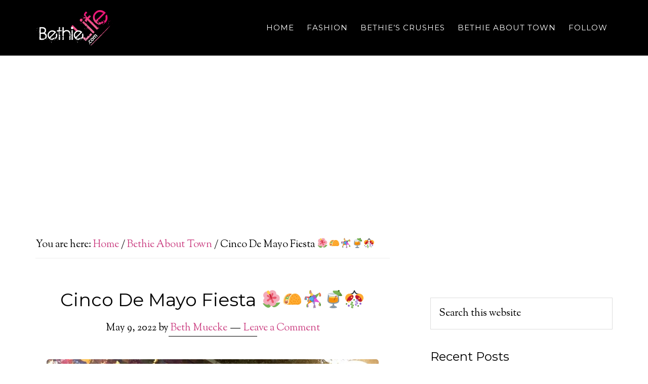

--- FILE ---
content_type: text/html; charset=UTF-8
request_url: https://www.bethielife.com/cinco-de-mayo-fiesta-%F0%9F%8C%BA%F0%9F%8C%AE%F0%9F%AA%85%F0%9F%8D%B9%F0%9F%8E%8A/
body_size: 11648
content:
<!DOCTYPE html>
<html lang="en-US">
<head >
<meta charset="UTF-8" />
<meta name="viewport" content="width=device-width, initial-scale=1" />
<title>Cinco De Mayo Fiesta 🌺🌮🪅🍹🎊</title>
<meta name='robots' content='max-image-preview:large' />
<link rel='dns-prefetch' href='//fonts.googleapis.com' />
<link rel='dns-prefetch' href='//s.w.org' />
<link rel="alternate" type="application/rss+xml" title="BethieLife &raquo; Feed" href="https://www.bethielife.com/feed/" />
<link rel="alternate" type="application/rss+xml" title="BethieLife &raquo; Comments Feed" href="https://www.bethielife.com/comments/feed/" />
<link rel="alternate" type="application/rss+xml" title="BethieLife &raquo; Cinco De Mayo Fiesta 🌺🌮🪅🍹🎊 Comments Feed" href="https://www.bethielife.com/cinco-de-mayo-fiesta-%f0%9f%8c%ba%f0%9f%8c%ae%f0%9f%aa%85%f0%9f%8d%b9%f0%9f%8e%8a/feed/" />
<link rel="canonical" href="https://www.bethielife.com/cinco-de-mayo-fiesta-%f0%9f%8c%ba%f0%9f%8c%ae%f0%9f%aa%85%f0%9f%8d%b9%f0%9f%8e%8a/" />
<script type="text/javascript">
window._wpemojiSettings = {"baseUrl":"https:\/\/s.w.org\/images\/core\/emoji\/14.0.0\/72x72\/","ext":".png","svgUrl":"https:\/\/s.w.org\/images\/core\/emoji\/14.0.0\/svg\/","svgExt":".svg","source":{"concatemoji":"\/\/www.bethielife.com\/wp-includes\/js\/wp-emoji-release.min.js"}};
/*! This file is auto-generated */
!function(e,a,t){var n,r,o,i=a.createElement("canvas"),p=i.getContext&&i.getContext("2d");function s(e,t){var a=String.fromCharCode,e=(p.clearRect(0,0,i.width,i.height),p.fillText(a.apply(this,e),0,0),i.toDataURL());return p.clearRect(0,0,i.width,i.height),p.fillText(a.apply(this,t),0,0),e===i.toDataURL()}function c(e){var t=a.createElement("script");t.src=e,t.defer=t.type="text/javascript",a.getElementsByTagName("head")[0].appendChild(t)}for(o=Array("flag","emoji"),t.supports={everything:!0,everythingExceptFlag:!0},r=0;r<o.length;r++)t.supports[o[r]]=function(e){if(!p||!p.fillText)return!1;switch(p.textBaseline="top",p.font="600 32px Arial",e){case"flag":return s([127987,65039,8205,9895,65039],[127987,65039,8203,9895,65039])?!1:!s([55356,56826,55356,56819],[55356,56826,8203,55356,56819])&&!s([55356,57332,56128,56423,56128,56418,56128,56421,56128,56430,56128,56423,56128,56447],[55356,57332,8203,56128,56423,8203,56128,56418,8203,56128,56421,8203,56128,56430,8203,56128,56423,8203,56128,56447]);case"emoji":return!s([129777,127995,8205,129778,127999],[129777,127995,8203,129778,127999])}return!1}(o[r]),t.supports.everything=t.supports.everything&&t.supports[o[r]],"flag"!==o[r]&&(t.supports.everythingExceptFlag=t.supports.everythingExceptFlag&&t.supports[o[r]]);t.supports.everythingExceptFlag=t.supports.everythingExceptFlag&&!t.supports.flag,t.DOMReady=!1,t.readyCallback=function(){t.DOMReady=!0},t.supports.everything||(n=function(){t.readyCallback()},a.addEventListener?(a.addEventListener("DOMContentLoaded",n,!1),e.addEventListener("load",n,!1)):(e.attachEvent("onload",n),a.attachEvent("onreadystatechange",function(){"complete"===a.readyState&&t.readyCallback()})),(e=t.source||{}).concatemoji?c(e.concatemoji):e.wpemoji&&e.twemoji&&(c(e.twemoji),c(e.wpemoji)))}(window,document,window._wpemojiSettings);
</script>
<style type="text/css">
img.wp-smiley,
img.emoji {
	display: inline !important;
	border: none !important;
	box-shadow: none !important;
	height: 1em !important;
	width: 1em !important;
	margin: 0 0.07em !important;
	vertical-align: -0.1em !important;
	background: none !important;
	padding: 0 !important;
}
</style>
	<link rel='stylesheet' id='mg-custom-css-css'  href='//www.bethielife.com/wp-content/plugins/media-grid/css/custom.css' type='text/css' media='all' />
<link rel='stylesheet' id='vc_extensions_admin_carouselgallery-css'  href='//www.bethielife.com/wp-content/plugins/vc-extensions-carousel/css/admin_icon.css' type='text/css' media='all' />
<link rel='stylesheet' id='parallax-pro-theme-css'  href='//www.bethielife.com/wp-content/themes/parallax-pro/style.css' type='text/css' media='all' />
<style id='parallax-pro-theme-inline-css' type='text/css'>
.home-section-1 { background-image: url(http://bethielife.com/wp-content/uploads/2014/03/homepage-banner2.jpg); }.home-section-3 { background-image: url(http://bethielife.com/wp-content/themes/parallax-pro/images/bg-3.jpg); }.home-section-5 { background-image: url(http://bethielife.com/wp-content/themes/parallax-pro/images/bg-5.jpg); }
</style>
<link rel='stylesheet' id='wp-block-library-css'  href='//www.bethielife.com/wp-includes/css/dist/block-library/style.min.css' type='text/css' media='all' />
<style id='global-styles-inline-css' type='text/css'>
body{--wp--preset--color--black: #000000;--wp--preset--color--cyan-bluish-gray: #abb8c3;--wp--preset--color--white: #ffffff;--wp--preset--color--pale-pink: #f78da7;--wp--preset--color--vivid-red: #cf2e2e;--wp--preset--color--luminous-vivid-orange: #ff6900;--wp--preset--color--luminous-vivid-amber: #fcb900;--wp--preset--color--light-green-cyan: #7bdcb5;--wp--preset--color--vivid-green-cyan: #00d084;--wp--preset--color--pale-cyan-blue: #8ed1fc;--wp--preset--color--vivid-cyan-blue: #0693e3;--wp--preset--color--vivid-purple: #9b51e0;--wp--preset--gradient--vivid-cyan-blue-to-vivid-purple: linear-gradient(135deg,rgba(6,147,227,1) 0%,rgb(155,81,224) 100%);--wp--preset--gradient--light-green-cyan-to-vivid-green-cyan: linear-gradient(135deg,rgb(122,220,180) 0%,rgb(0,208,130) 100%);--wp--preset--gradient--luminous-vivid-amber-to-luminous-vivid-orange: linear-gradient(135deg,rgba(252,185,0,1) 0%,rgba(255,105,0,1) 100%);--wp--preset--gradient--luminous-vivid-orange-to-vivid-red: linear-gradient(135deg,rgba(255,105,0,1) 0%,rgb(207,46,46) 100%);--wp--preset--gradient--very-light-gray-to-cyan-bluish-gray: linear-gradient(135deg,rgb(238,238,238) 0%,rgb(169,184,195) 100%);--wp--preset--gradient--cool-to-warm-spectrum: linear-gradient(135deg,rgb(74,234,220) 0%,rgb(151,120,209) 20%,rgb(207,42,186) 40%,rgb(238,44,130) 60%,rgb(251,105,98) 80%,rgb(254,248,76) 100%);--wp--preset--gradient--blush-light-purple: linear-gradient(135deg,rgb(255,206,236) 0%,rgb(152,150,240) 100%);--wp--preset--gradient--blush-bordeaux: linear-gradient(135deg,rgb(254,205,165) 0%,rgb(254,45,45) 50%,rgb(107,0,62) 100%);--wp--preset--gradient--luminous-dusk: linear-gradient(135deg,rgb(255,203,112) 0%,rgb(199,81,192) 50%,rgb(65,88,208) 100%);--wp--preset--gradient--pale-ocean: linear-gradient(135deg,rgb(255,245,203) 0%,rgb(182,227,212) 50%,rgb(51,167,181) 100%);--wp--preset--gradient--electric-grass: linear-gradient(135deg,rgb(202,248,128) 0%,rgb(113,206,126) 100%);--wp--preset--gradient--midnight: linear-gradient(135deg,rgb(2,3,129) 0%,rgb(40,116,252) 100%);--wp--preset--duotone--dark-grayscale: url('#wp-duotone-dark-grayscale');--wp--preset--duotone--grayscale: url('#wp-duotone-grayscale');--wp--preset--duotone--purple-yellow: url('#wp-duotone-purple-yellow');--wp--preset--duotone--blue-red: url('#wp-duotone-blue-red');--wp--preset--duotone--midnight: url('#wp-duotone-midnight');--wp--preset--duotone--magenta-yellow: url('#wp-duotone-magenta-yellow');--wp--preset--duotone--purple-green: url('#wp-duotone-purple-green');--wp--preset--duotone--blue-orange: url('#wp-duotone-blue-orange');--wp--preset--font-size--small: 13px;--wp--preset--font-size--medium: 20px;--wp--preset--font-size--large: 36px;--wp--preset--font-size--x-large: 42px;}.has-black-color{color: var(--wp--preset--color--black) !important;}.has-cyan-bluish-gray-color{color: var(--wp--preset--color--cyan-bluish-gray) !important;}.has-white-color{color: var(--wp--preset--color--white) !important;}.has-pale-pink-color{color: var(--wp--preset--color--pale-pink) !important;}.has-vivid-red-color{color: var(--wp--preset--color--vivid-red) !important;}.has-luminous-vivid-orange-color{color: var(--wp--preset--color--luminous-vivid-orange) !important;}.has-luminous-vivid-amber-color{color: var(--wp--preset--color--luminous-vivid-amber) !important;}.has-light-green-cyan-color{color: var(--wp--preset--color--light-green-cyan) !important;}.has-vivid-green-cyan-color{color: var(--wp--preset--color--vivid-green-cyan) !important;}.has-pale-cyan-blue-color{color: var(--wp--preset--color--pale-cyan-blue) !important;}.has-vivid-cyan-blue-color{color: var(--wp--preset--color--vivid-cyan-blue) !important;}.has-vivid-purple-color{color: var(--wp--preset--color--vivid-purple) !important;}.has-black-background-color{background-color: var(--wp--preset--color--black) !important;}.has-cyan-bluish-gray-background-color{background-color: var(--wp--preset--color--cyan-bluish-gray) !important;}.has-white-background-color{background-color: var(--wp--preset--color--white) !important;}.has-pale-pink-background-color{background-color: var(--wp--preset--color--pale-pink) !important;}.has-vivid-red-background-color{background-color: var(--wp--preset--color--vivid-red) !important;}.has-luminous-vivid-orange-background-color{background-color: var(--wp--preset--color--luminous-vivid-orange) !important;}.has-luminous-vivid-amber-background-color{background-color: var(--wp--preset--color--luminous-vivid-amber) !important;}.has-light-green-cyan-background-color{background-color: var(--wp--preset--color--light-green-cyan) !important;}.has-vivid-green-cyan-background-color{background-color: var(--wp--preset--color--vivid-green-cyan) !important;}.has-pale-cyan-blue-background-color{background-color: var(--wp--preset--color--pale-cyan-blue) !important;}.has-vivid-cyan-blue-background-color{background-color: var(--wp--preset--color--vivid-cyan-blue) !important;}.has-vivid-purple-background-color{background-color: var(--wp--preset--color--vivid-purple) !important;}.has-black-border-color{border-color: var(--wp--preset--color--black) !important;}.has-cyan-bluish-gray-border-color{border-color: var(--wp--preset--color--cyan-bluish-gray) !important;}.has-white-border-color{border-color: var(--wp--preset--color--white) !important;}.has-pale-pink-border-color{border-color: var(--wp--preset--color--pale-pink) !important;}.has-vivid-red-border-color{border-color: var(--wp--preset--color--vivid-red) !important;}.has-luminous-vivid-orange-border-color{border-color: var(--wp--preset--color--luminous-vivid-orange) !important;}.has-luminous-vivid-amber-border-color{border-color: var(--wp--preset--color--luminous-vivid-amber) !important;}.has-light-green-cyan-border-color{border-color: var(--wp--preset--color--light-green-cyan) !important;}.has-vivid-green-cyan-border-color{border-color: var(--wp--preset--color--vivid-green-cyan) !important;}.has-pale-cyan-blue-border-color{border-color: var(--wp--preset--color--pale-cyan-blue) !important;}.has-vivid-cyan-blue-border-color{border-color: var(--wp--preset--color--vivid-cyan-blue) !important;}.has-vivid-purple-border-color{border-color: var(--wp--preset--color--vivid-purple) !important;}.has-vivid-cyan-blue-to-vivid-purple-gradient-background{background: var(--wp--preset--gradient--vivid-cyan-blue-to-vivid-purple) !important;}.has-light-green-cyan-to-vivid-green-cyan-gradient-background{background: var(--wp--preset--gradient--light-green-cyan-to-vivid-green-cyan) !important;}.has-luminous-vivid-amber-to-luminous-vivid-orange-gradient-background{background: var(--wp--preset--gradient--luminous-vivid-amber-to-luminous-vivid-orange) !important;}.has-luminous-vivid-orange-to-vivid-red-gradient-background{background: var(--wp--preset--gradient--luminous-vivid-orange-to-vivid-red) !important;}.has-very-light-gray-to-cyan-bluish-gray-gradient-background{background: var(--wp--preset--gradient--very-light-gray-to-cyan-bluish-gray) !important;}.has-cool-to-warm-spectrum-gradient-background{background: var(--wp--preset--gradient--cool-to-warm-spectrum) !important;}.has-blush-light-purple-gradient-background{background: var(--wp--preset--gradient--blush-light-purple) !important;}.has-blush-bordeaux-gradient-background{background: var(--wp--preset--gradient--blush-bordeaux) !important;}.has-luminous-dusk-gradient-background{background: var(--wp--preset--gradient--luminous-dusk) !important;}.has-pale-ocean-gradient-background{background: var(--wp--preset--gradient--pale-ocean) !important;}.has-electric-grass-gradient-background{background: var(--wp--preset--gradient--electric-grass) !important;}.has-midnight-gradient-background{background: var(--wp--preset--gradient--midnight) !important;}.has-small-font-size{font-size: var(--wp--preset--font-size--small) !important;}.has-medium-font-size{font-size: var(--wp--preset--font-size--medium) !important;}.has-large-font-size{font-size: var(--wp--preset--font-size--large) !important;}.has-x-large-font-size{font-size: var(--wp--preset--font-size--x-large) !important;}
</style>
<link rel='stylesheet' id='DOPTG_JScrollPaneStyle-css'  href='//www.bethielife.com/wp-content/plugins/doptg/libraries/gui/css/jquery.jscrollpane.css' type='text/css' media='all' />
<link rel='stylesheet' id='DOPTG_ThumbnailGalleryStyle-css'  href='//www.bethielife.com/wp-content/plugins/doptg/assets/gui/css/jquery.dop.ThumbnailGallery.css' type='text/css' media='all' />
<link rel='stylesheet' id='dashicons-css'  href='//www.bethielife.com/wp-includes/css/dashicons.min.css' type='text/css' media='all' />
<link rel='stylesheet' id='parallax-google-fonts-css'  href='//fonts.googleapis.com/css?family=Montserrat%7CSorts+Mill+Goudy&#038;ver=1.0' type='text/css' media='all' />
<link rel='stylesheet' id='simple-social-icons-font-css'  href='//www.bethielife.com/wp-content/plugins/simple-social-icons/css/style.css' type='text/css' media='all' />
<link rel='stylesheet' id='js_composer_front-css'  href='//www.bethielife.com/wp-content/plugins/js_composer/assets/css/js_composer.min.css' type='text/css' media='all' />
<link rel='stylesheet' id='js_composer_custom_css-css'  href='//www.bethielife.com/wp-content/uploads/js_composer/custom.css' type='text/css' media='all' />
<script type='text/javascript' src='//www.bethielife.com/wp-includes/js/jquery/jquery.min.js' id='jquery-core-js'></script>
<script type='text/javascript' src='//www.bethielife.com/wp-includes/js/jquery/jquery-migrate.min.js' id='jquery-migrate-js'></script>
<script type='text/javascript' src='//www.bethielife.com/wp-content/themes/parallax-pro/js/responsive-menu.js' id='parallax-responsive-menu-js'></script>
<link rel="https://api.w.org/" href="https://www.bethielife.com/wp-json/" /><link rel="alternate" type="application/json" href="https://www.bethielife.com/wp-json/wp/v2/posts/26174" /><link rel="EditURI" type="application/rsd+xml" title="RSD" href="https://www.bethielife.com/xmlrpc.php?rsd" />
<link rel="alternate" type="application/json+oembed" href="https://www.bethielife.com/wp-json/oembed/1.0/embed?url=https%3A%2F%2Fwww.bethielife.com%2Fcinco-de-mayo-fiesta-%25f0%259f%258c%25ba%25f0%259f%258c%25ae%25f0%259f%25aa%2585%25f0%259f%258d%25b9%25f0%259f%258e%258a%2F" />
<link rel="alternate" type="text/xml+oembed" href="https://www.bethielife.com/wp-json/oembed/1.0/embed?url=https%3A%2F%2Fwww.bethielife.com%2Fcinco-de-mayo-fiesta-%25f0%259f%258c%25ba%25f0%259f%258c%25ae%25f0%259f%25aa%2585%25f0%259f%258d%25b9%25f0%259f%258e%258a%2F&#038;format=xml" />
<link rel="icon" href="https://www.bethielife.com/wp-content/themes/parallax-pro/images/favicon.ico" />
<link rel="pingback" href="https://www.bethielife.com/xmlrpc.php" />
<script type="text/javascript">
 
  var _gaq = _gaq || [];
  _gaq.push(['_setAccount', 'UA-49150120-1']);
  _gaq.push(['_trackPageview']);
 
  (function() {
    var ga = document.createElement('script'); ga.type = 'text/javascript'; ga.async = true;
    ga.src = ('https:' == document.location.protocol ? 'https://ssl' : 'http://www') + '.google-analytics.com/ga.js';
    var s = document.getElementsByTagName('script')[0]; s.parentNode.insertBefore(ga, s);
  })();
 
</script>
<div class="hpbanner">
</div><style type="text/css">.site-title a { background: url(https://bethielife.com/wp-content/uploads/2014/02/banner-logo-long1.png) no-repeat !important; }</style>
<meta name="generator" content="Powered by WPBakery Page Builder - drag and drop page builder for WordPress."/>
		<style type="text/css" id="wp-custom-css">
			.hpbanner {
    
	height: 300px;}

.site-header {
   
    margin-top: -300px;
}


.hpbanner {
  
    background-image: url(http://www.bethielife.com/wp-content/uploads/2018/02/homepage-banner-new-2.jpg);
  
}

span.icon-next, span.icon-prev {font-size: 30px;
    width: 30px;
    background: #cb4082;
    color: #fff;
}

.vc_images_carousel .vc_carousel-control {
    position: absolute;
    padding: 0;
    top: 50%;
    left: 0;
    bottom: 0;
    margin-top: -15px;
   width: 0!important;
    height: 30px;
    opacity: 1!important;
    filter: alpha(opacity=50);
    font-size: 30px;
    text-align: center;
    text-shadow: 0 1px 2px rgba(0,0,0,.6);
    -webkit-tap-highlight-color: transparent;
}

.sldshw img {width: 100%!important;}

div.vc_slide.vc_images_carousel.vc_build {width: 100%!important;}		</style>
		<!-- ## NXS/OG ## --><!-- ## NXSOGTAGS ## --><!-- ## NXS/OG ## -->
<noscript><style> .wpb_animate_when_almost_visible { opacity: 1; }</style></noscript></head>
<body class="post-template-default single single-post postid-26174 single-format-standard custom-header header-image content-sidebar genesis-breadcrumbs-visible genesis-footer-widgets-hidden parallax-pro-pink wpb-js-composer js-comp-ver-6.11.0 vc_responsive" itemscope itemtype="https://schema.org/WebPage"><svg xmlns="http://www.w3.org/2000/svg" viewBox="0 0 0 0" width="0" height="0" focusable="false" role="none" style="visibility: hidden; position: absolute; left: -9999px; overflow: hidden;" ><defs><filter id="wp-duotone-dark-grayscale"><feColorMatrix color-interpolation-filters="sRGB" type="matrix" values=" .299 .587 .114 0 0 .299 .587 .114 0 0 .299 .587 .114 0 0 .299 .587 .114 0 0 " /><feComponentTransfer color-interpolation-filters="sRGB" ><feFuncR type="table" tableValues="0 0.49803921568627" /><feFuncG type="table" tableValues="0 0.49803921568627" /><feFuncB type="table" tableValues="0 0.49803921568627" /><feFuncA type="table" tableValues="1 1" /></feComponentTransfer><feComposite in2="SourceGraphic" operator="in" /></filter></defs></svg><svg xmlns="http://www.w3.org/2000/svg" viewBox="0 0 0 0" width="0" height="0" focusable="false" role="none" style="visibility: hidden; position: absolute; left: -9999px; overflow: hidden;" ><defs><filter id="wp-duotone-grayscale"><feColorMatrix color-interpolation-filters="sRGB" type="matrix" values=" .299 .587 .114 0 0 .299 .587 .114 0 0 .299 .587 .114 0 0 .299 .587 .114 0 0 " /><feComponentTransfer color-interpolation-filters="sRGB" ><feFuncR type="table" tableValues="0 1" /><feFuncG type="table" tableValues="0 1" /><feFuncB type="table" tableValues="0 1" /><feFuncA type="table" tableValues="1 1" /></feComponentTransfer><feComposite in2="SourceGraphic" operator="in" /></filter></defs></svg><svg xmlns="http://www.w3.org/2000/svg" viewBox="0 0 0 0" width="0" height="0" focusable="false" role="none" style="visibility: hidden; position: absolute; left: -9999px; overflow: hidden;" ><defs><filter id="wp-duotone-purple-yellow"><feColorMatrix color-interpolation-filters="sRGB" type="matrix" values=" .299 .587 .114 0 0 .299 .587 .114 0 0 .299 .587 .114 0 0 .299 .587 .114 0 0 " /><feComponentTransfer color-interpolation-filters="sRGB" ><feFuncR type="table" tableValues="0.54901960784314 0.98823529411765" /><feFuncG type="table" tableValues="0 1" /><feFuncB type="table" tableValues="0.71764705882353 0.25490196078431" /><feFuncA type="table" tableValues="1 1" /></feComponentTransfer><feComposite in2="SourceGraphic" operator="in" /></filter></defs></svg><svg xmlns="http://www.w3.org/2000/svg" viewBox="0 0 0 0" width="0" height="0" focusable="false" role="none" style="visibility: hidden; position: absolute; left: -9999px; overflow: hidden;" ><defs><filter id="wp-duotone-blue-red"><feColorMatrix color-interpolation-filters="sRGB" type="matrix" values=" .299 .587 .114 0 0 .299 .587 .114 0 0 .299 .587 .114 0 0 .299 .587 .114 0 0 " /><feComponentTransfer color-interpolation-filters="sRGB" ><feFuncR type="table" tableValues="0 1" /><feFuncG type="table" tableValues="0 0.27843137254902" /><feFuncB type="table" tableValues="0.5921568627451 0.27843137254902" /><feFuncA type="table" tableValues="1 1" /></feComponentTransfer><feComposite in2="SourceGraphic" operator="in" /></filter></defs></svg><svg xmlns="http://www.w3.org/2000/svg" viewBox="0 0 0 0" width="0" height="0" focusable="false" role="none" style="visibility: hidden; position: absolute; left: -9999px; overflow: hidden;" ><defs><filter id="wp-duotone-midnight"><feColorMatrix color-interpolation-filters="sRGB" type="matrix" values=" .299 .587 .114 0 0 .299 .587 .114 0 0 .299 .587 .114 0 0 .299 .587 .114 0 0 " /><feComponentTransfer color-interpolation-filters="sRGB" ><feFuncR type="table" tableValues="0 0" /><feFuncG type="table" tableValues="0 0.64705882352941" /><feFuncB type="table" tableValues="0 1" /><feFuncA type="table" tableValues="1 1" /></feComponentTransfer><feComposite in2="SourceGraphic" operator="in" /></filter></defs></svg><svg xmlns="http://www.w3.org/2000/svg" viewBox="0 0 0 0" width="0" height="0" focusable="false" role="none" style="visibility: hidden; position: absolute; left: -9999px; overflow: hidden;" ><defs><filter id="wp-duotone-magenta-yellow"><feColorMatrix color-interpolation-filters="sRGB" type="matrix" values=" .299 .587 .114 0 0 .299 .587 .114 0 0 .299 .587 .114 0 0 .299 .587 .114 0 0 " /><feComponentTransfer color-interpolation-filters="sRGB" ><feFuncR type="table" tableValues="0.78039215686275 1" /><feFuncG type="table" tableValues="0 0.94901960784314" /><feFuncB type="table" tableValues="0.35294117647059 0.47058823529412" /><feFuncA type="table" tableValues="1 1" /></feComponentTransfer><feComposite in2="SourceGraphic" operator="in" /></filter></defs></svg><svg xmlns="http://www.w3.org/2000/svg" viewBox="0 0 0 0" width="0" height="0" focusable="false" role="none" style="visibility: hidden; position: absolute; left: -9999px; overflow: hidden;" ><defs><filter id="wp-duotone-purple-green"><feColorMatrix color-interpolation-filters="sRGB" type="matrix" values=" .299 .587 .114 0 0 .299 .587 .114 0 0 .299 .587 .114 0 0 .299 .587 .114 0 0 " /><feComponentTransfer color-interpolation-filters="sRGB" ><feFuncR type="table" tableValues="0.65098039215686 0.40392156862745" /><feFuncG type="table" tableValues="0 1" /><feFuncB type="table" tableValues="0.44705882352941 0.4" /><feFuncA type="table" tableValues="1 1" /></feComponentTransfer><feComposite in2="SourceGraphic" operator="in" /></filter></defs></svg><svg xmlns="http://www.w3.org/2000/svg" viewBox="0 0 0 0" width="0" height="0" focusable="false" role="none" style="visibility: hidden; position: absolute; left: -9999px; overflow: hidden;" ><defs><filter id="wp-duotone-blue-orange"><feColorMatrix color-interpolation-filters="sRGB" type="matrix" values=" .299 .587 .114 0 0 .299 .587 .114 0 0 .299 .587 .114 0 0 .299 .587 .114 0 0 " /><feComponentTransfer color-interpolation-filters="sRGB" ><feFuncR type="table" tableValues="0.098039215686275 1" /><feFuncG type="table" tableValues="0 0.66274509803922" /><feFuncB type="table" tableValues="0.84705882352941 0.41960784313725" /><feFuncA type="table" tableValues="1 1" /></feComponentTransfer><feComposite in2="SourceGraphic" operator="in" /></filter></defs></svg><div class="site-container"><header class="site-header" itemscope itemtype="https://schema.org/WPHeader"><div class="wrap"><div class="title-area"><h1 class="site-title" itemprop="headline"><a href="https://www.bethielife.com/">BethieLife</a></h1></div><div class="widget-area header-widget-area"><section id="nav_menu-2" class="widget widget_nav_menu"><div class="widget-wrap"><nav class="nav-header" itemscope itemtype="https://schema.org/SiteNavigationElement"><ul id="menu-menu-1" class="menu genesis-nav-menu"><li id="menu-item-50" class="menu-item menu-item-type-custom menu-item-object-custom menu-item-has-children menu-item-50"><a href="http://bethielife.com/" itemprop="url"><span itemprop="name">Home</span></a>
<ul class="sub-menu">
	<li id="menu-item-51" class="menu-item menu-item-type-post_type menu-item-object-page menu-item-51"><a href="https://www.bethielife.com/bethie/" itemprop="url"><span itemprop="name">About Bethie</span></a></li>
</ul>
</li>
<li id="menu-item-15916" class="menu-item menu-item-type-taxonomy menu-item-object-category menu-item-has-children menu-item-15916"><a href="https://www.bethielife.com/category/fashion/" itemprop="url"><span itemprop="name">Fashion</span></a>
<ul class="sub-menu">
	<li id="menu-item-15917" class="menu-item menu-item-type-taxonomy menu-item-object-category menu-item-15917"><a href="https://www.bethielife.com/category/whats-trending/" itemprop="url"><span itemprop="name">What&#8217;s Trending</span></a></li>
	<li id="menu-item-6068" class="menu-item menu-item-type-taxonomy menu-item-object-category menu-item-6068"><a href="https://www.bethielife.com/category/fashion/ootd/" itemprop="url"><span itemprop="name">#OOTD</span></a></li>
</ul>
</li>
<li id="menu-item-403" class="menu-item menu-item-type-custom menu-item-object-custom menu-item-has-children menu-item-403"><a href="#" itemprop="url"><span itemprop="name">Bethie&#8217;s Crushes</span></a>
<ul class="sub-menu">
	<li id="menu-item-15918" class="menu-item menu-item-type-taxonomy menu-item-object-category menu-item-15918"><a href="https://www.bethielife.com/category/bethies-beauty-product-crush/" itemprop="url"><span itemprop="name">Product Crushes</span></a></li>
	<li id="menu-item-15919" class="menu-item menu-item-type-taxonomy menu-item-object-category menu-item-15919"><a href="https://www.bethielife.com/category/woman-crush/" itemprop="url"><span itemprop="name">Woman Crushes</span></a></li>
	<li id="menu-item-15920" class="menu-item menu-item-type-taxonomy menu-item-object-category menu-item-15920"><a href="https://www.bethielife.com/category/bethies-man-crush/" itemprop="url"><span itemprop="name">Man Crushes</span></a></li>
</ul>
</li>
<li id="menu-item-15921" class="menu-item menu-item-type-taxonomy menu-item-object-category current-post-ancestor current-menu-parent current-post-parent menu-item-15921"><a href="https://www.bethielife.com/category/bethie-about-town/" itemprop="url"><span itemprop="name">Bethie About Town</span></a></li>
<li id="menu-item-534" class="menu-item menu-item-type-custom menu-item-object-custom menu-item-has-children menu-item-534"><a href="#" itemprop="url"><span itemprop="name">Follow</span></a>
<ul class="sub-menu">
	<li id="menu-item-2559" class="menu-item menu-item-type-post_type menu-item-object-page menu-item-2559"><a href="https://www.bethielife.com/advertise/" itemprop="url"><span itemprop="name">Collaborate with Us</span></a></li>
	<li id="menu-item-2177" class="menu-item menu-item-type-taxonomy menu-item-object-category menu-item-2177"><a href="https://www.bethielife.com/category/press/" itemprop="url"><span itemprop="name">Press</span></a></li>
	<li id="menu-item-54" class="menu-item menu-item-type-post_type menu-item-object-page menu-item-54"><a href="https://www.bethielife.com/contact-us/" itemprop="url"><span itemprop="name">Contact Us</span></a></li>
</ul>
</li>
</ul></nav></div></section>
</div></div></header><div class="site-inner"><div class="content-sidebar-wrap"><main class="content"><div class="breadcrumb" itemscope itemtype="https://schema.org/BreadcrumbList">You are here: <span class="breadcrumb-link-wrap" itemprop="itemListElement" itemscope itemtype="https://schema.org/ListItem"><a class="breadcrumb-link" href="https://www.bethielife.com/" itemprop="item"><span class="breadcrumb-link-text-wrap" itemprop="name">Home</span></a><meta itemprop="position" content="1"></span> <span aria-label="breadcrumb separator">/</span> <span class="breadcrumb-link-wrap" itemprop="itemListElement" itemscope itemtype="https://schema.org/ListItem"><a class="breadcrumb-link" href="https://www.bethielife.com/category/bethie-about-town/" itemprop="item"><span class="breadcrumb-link-text-wrap" itemprop="name">Bethie About Town</span></a><meta itemprop="position" content="2"></span> <span aria-label="breadcrumb separator">/</span> Cinco De Mayo Fiesta 🌺🌮🪅🍹🎊</div><article class="post-26174 post type-post status-publish format-standard category-bethie-about-town entry" aria-label="Cinco De Mayo Fiesta 🌺🌮🪅🍹🎊" itemscope itemtype="https://schema.org/CreativeWork"><header class="entry-header"><h1 class="entry-title" itemprop="headline">Cinco De Mayo Fiesta 🌺🌮🪅🍹🎊</h1>
<p class="entry-meta"><time class="entry-time" itemprop="datePublished" datetime="2022-05-09T09:35:24-05:00">May 9, 2022</time> by <span class="entry-author" itemprop="author" itemscope itemtype="https://schema.org/Person"><a href="https://www.bethielife.com/author/bethie/" class="entry-author-link" rel="author" itemprop="url"><span class="entry-author-name" itemprop="name">Beth Muecke</span></a></span> <span class="entry-comments-link"><a href="https://www.bethielife.com/cinco-de-mayo-fiesta-%f0%9f%8c%ba%f0%9f%8c%ae%f0%9f%aa%85%f0%9f%8d%b9%f0%9f%8e%8a/#respond">Leave a Comment</a></span> </p></header><div class="entry-content" itemprop="text"><section class="wpb-content-wrapper"><div class="vc_row wpb_row vc_row-fluid"><div class="wpb_column vc_column_container vc_col-sm-12"><div class="vc_column-inner"><div class="wpb_wrapper">
	<div class="wpb_text_column wpb_content_element " >
		<div class="wpb_wrapper">
			<p style="text-align: center;"><div class="DOPThumbnailGalleryContainer" id="DOPThumbnailGallery1620">
                                 <a href="https://www.bethielife.com/wp-content/plugins/doptg/frontend-ajax.php" class="Settings"></a>
                                 <ul class="Content" style="display:none;"><li>
                                                    <img class="Image" src="https://www.bethielife.com/wp-content/plugins/doptg/uploads/zqQT1L3pb1mmAR6aFDX7mpKQHjB1ynqP8Ee99FkSZmHmDTzZsdNwksBR9Ym19yaBP.jpg" alt="" title="" />
                                                    <img class="Thumb" src="https://www.bethielife.com/wp-content/plugins/doptg/uploads/thumbs/zqQT1L3pb1mmAR6aFDX7mpKQHjB1ynqP8Ee99FkSZmHmDTzZsdNwksBR9Ym19yaBP.jpg" alt="" title="" />
                                                    <span class="CaptionTitle"></span>
                                                    <span class="CaptionText">Kendra Muecke, Cheryl Murphy Haseeb, Nicole Lassiter, Bethie</span>
                                                    <span class="Media"></span>
                                                    <span class="LightboxMedia"></span>
                                                 </li><li>
                                                    <img class="Image" src="https://www.bethielife.com/wp-content/plugins/doptg/uploads/NcsG2YAtQnnW75HSrhKe1BsSMFYjn51CNkwL63HNhy2ChjFbHzz6ZLaD4tprFKBpX.jpg" alt="" title="" />
                                                    <img class="Thumb" src="https://www.bethielife.com/wp-content/plugins/doptg/uploads/thumbs/NcsG2YAtQnnW75HSrhKe1BsSMFYjn51CNkwL63HNhy2ChjFbHzz6ZLaD4tprFKBpX.jpg" alt="" title="" />
                                                    <span class="CaptionTitle"></span>
                                                    <span class="CaptionText"></span>
                                                    <span class="Media"></span>
                                                    <span class="LightboxMedia"></span>
                                                 </li><li>
                                                    <img class="Image" src="https://www.bethielife.com/wp-content/plugins/doptg/uploads/cQbeGYmKE5rNSTR2qqzwqLtYXe3HwfmPwEqH636Fy36LsWAGsOF992BKDNWA6PnA8.jpg" alt="" title="" />
                                                    <img class="Thumb" src="https://www.bethielife.com/wp-content/plugins/doptg/uploads/thumbs/cQbeGYmKE5rNSTR2qqzwqLtYXe3HwfmPwEqH636Fy36LsWAGsOF992BKDNWA6PnA8.jpg" alt="" title="" />
                                                    <span class="CaptionTitle"></span>
                                                    <span class="CaptionText"></span>
                                                    <span class="Media"></span>
                                                    <span class="LightboxMedia"></span>
                                                 </li><li>
                                                    <img class="Image" src="https://www.bethielife.com/wp-content/plugins/doptg/uploads/9BhZyRRFqyyqeOhWyKDZthh3pe14xqgWan6SSE2CqrK4deNehN8GZzwfeBhEFYyYY.jpg" alt="" title="" />
                                                    <img class="Thumb" src="https://www.bethielife.com/wp-content/plugins/doptg/uploads/thumbs/9BhZyRRFqyyqeOhWyKDZthh3pe14xqgWan6SSE2CqrK4deNehN8GZzwfeBhEFYyYY.jpg" alt="" title="" />
                                                    <span class="CaptionTitle"></span>
                                                    <span class="CaptionText">Kendra Muecke, James Lassiter, Nicole Lassiter, Cheryl Murphy Haseeb, Bethie</span>
                                                    <span class="Media"></span>
                                                    <span class="LightboxMedia"></span>
                                                 </li><li>
                                                    <img class="Image" src="https://www.bethielife.com/wp-content/plugins/doptg/uploads/N92DT8tKqP353xOeN14qrkt1XWx14tmSZazDOGbeKOaQks2dmOrNmT8HttFxLjcNN.jpg" alt="" title="" />
                                                    <img class="Thumb" src="https://www.bethielife.com/wp-content/plugins/doptg/uploads/thumbs/N92DT8tKqP353xOeN14qrkt1XWx14tmSZazDOGbeKOaQks2dmOrNmT8HttFxLjcNN.jpg" alt="" title="" />
                                                    <span class="CaptionTitle"></span>
                                                    <span class="CaptionText"></span>
                                                    <span class="Media"></span>
                                                    <span class="LightboxMedia"></span>
                                                 </li></ul>
                             </div>
                             <script type="text/JavaScript">
                                 jQuery(document).ready(function(){
                                     jQuery('#DOPThumbnailGallery1620').DOPThumbnailGallery();
                                 });
                             </script></p>

		</div>
	</div>
</div></div></div></div><div class="vc_row wpb_row vc_row-fluid"><div class="wpb_column vc_column_container vc_col-sm-12"><div class="vc_column-inner"><div class="wpb_wrapper">
	<div class="wpb_text_column wpb_content_element " >
		<div class="wpb_wrapper">
			<p style="text-align: center;">Location: Private home</p>

		</div>
	</div>
</div></div></div></div><div class="vc_row wpb_row vc_row-fluid"><div class="wpb_column vc_column_container vc_col-sm-12"><div class="vc_column-inner"><div class="wpb_wrapper">
	<div class="wpb_text_column wpb_content_element " >
		<div class="wpb_wrapper">
			<p>The Cinco De Mayo Fiesta, benefiting &#8220;Legacy&#8217;s little readers&#8221; was such a fun party! 🌺🌮🪅🍹🎊<span id="more-26174"></span></p>
<p>Guests were treated to fiesta~inspired decor complete with bright lights, taco trucks, DJ music and lots of margaritas! Thank you to Sheridan and John Eddie Williams for hosting this very special event at your home.</p>
<p><em>My pants by Trina Turk/Pink bralette by Alice &amp; Olivia/Handbag by YSL/Kendra&#8217;s dress by Cara Cara ~ all from Tootsies</em></p>
<p><em>Photos by Daniel Ortiz</em></p>

		</div>
	</div>
</div></div></div></div>
</section><!--<rdf:RDF xmlns:rdf="http://www.w3.org/1999/02/22-rdf-syntax-ns#"
			xmlns:dc="http://purl.org/dc/elements/1.1/"
			xmlns:trackback="http://madskills.com/public/xml/rss/module/trackback/">
		<rdf:Description rdf:about="https://www.bethielife.com/cinco-de-mayo-fiesta-%f0%9f%8c%ba%f0%9f%8c%ae%f0%9f%aa%85%f0%9f%8d%b9%f0%9f%8e%8a/"
    dc:identifier="https://www.bethielife.com/cinco-de-mayo-fiesta-%f0%9f%8c%ba%f0%9f%8c%ae%f0%9f%aa%85%f0%9f%8d%b9%f0%9f%8e%8a/"
    dc:title="Cinco De Mayo Fiesta 🌺🌮🪅🍹🎊"
    trackback:ping="https://www.bethielife.com/cinco-de-mayo-fiesta-%f0%9f%8c%ba%f0%9f%8c%ae%f0%9f%aa%85%f0%9f%8d%b9%f0%9f%8e%8a/trackback/" />
</rdf:RDF>-->
</div><footer class="entry-footer"><p class="entry-meta"><span class="entry-categories">Filed Under: <a href="https://www.bethielife.com/category/bethie-about-town/" rel="category tag">Bethie About Town</a></span> </p></footer></article>	<div id="respond" class="comment-respond">
		<h3 id="reply-title" class="comment-reply-title">Leave a Reply <small><a rel="nofollow" id="cancel-comment-reply-link" href="/cinco-de-mayo-fiesta-%F0%9F%8C%BA%F0%9F%8C%AE%F0%9F%AA%85%F0%9F%8D%B9%F0%9F%8E%8A/#respond" style="display:none;">Cancel reply</a></small></h3><form action="https://www.bethielife.com/wp-comments-post.php" method="post" id="commentform" class="comment-form" novalidate><p class="comment-notes"><span id="email-notes">Your email address will not be published.</span> <span class="required-field-message" aria-hidden="true">Required fields are marked <span class="required" aria-hidden="true">*</span></span></p><p class="comment-form-comment"><label for="comment">Comment <span class="required" aria-hidden="true">*</span></label> <textarea id="comment" name="comment" cols="45" rows="8" maxlength="65525" required></textarea></p><p class="comment-form-author"><label for="author">Name <span class="required" aria-hidden="true">*</span></label> <input id="author" name="author" type="text" value="" size="30" maxlength="245" required /></p>
<p class="comment-form-email"><label for="email">Email <span class="required" aria-hidden="true">*</span></label> <input id="email" name="email" type="email" value="" size="30" maxlength="100" aria-describedby="email-notes" required /></p>
<p class="comment-form-url"><label for="url">Website</label> <input id="url" name="url" type="url" value="" size="30" maxlength="200" /></p>
<p class="comment-form-cookies-consent"><input id="wp-comment-cookies-consent" name="wp-comment-cookies-consent" type="checkbox" value="yes" /> <label for="wp-comment-cookies-consent">Save my name, email, and website in this browser for the next time I comment.</label></p>
<p class="form-submit"><input name="submit" type="submit" id="submit" class="submit" value="Post Comment" /> <input type='hidden' name='comment_post_ID' value='26174' id='comment_post_ID' />
<input type='hidden' name='comment_parent' id='comment_parent' value='0' />
</p><p style="display: none;"><input type="hidden" id="akismet_comment_nonce" name="akismet_comment_nonce" value="98a0d87133" /></p><p style="display: none !important;"><label>&#916;<textarea name="ak_hp_textarea" cols="45" rows="8" maxlength="100"></textarea></label><input type="hidden" id="ak_js_1" name="ak_js" value="181"/><script>document.getElementById( "ak_js_1" ).setAttribute( "value", ( new Date() ).getTime() );</script></p></form>	</div><!-- #respond -->
	<p class="akismet_comment_form_privacy_notice">This site uses Akismet to reduce spam. <a href="https://akismet.com/privacy/" target="_blank" rel="nofollow noopener">Learn how your comment data is processed</a>.</p></main><aside class="sidebar sidebar-primary widget-area" role="complementary" aria-label="Primary Sidebar" itemscope itemtype="https://schema.org/WPSideBar"><section id="search-2" class="widget widget_search"><div class="widget-wrap"><form class="search-form" method="get" action="https://www.bethielife.com/" role="search" itemprop="potentialAction" itemscope itemtype="https://schema.org/SearchAction"><input class="search-form-input" type="search" name="s" id="searchform-1" placeholder="Search this website" itemprop="query-input"><input class="search-form-submit" type="submit" value="Search"><meta content="https://www.bethielife.com/?s={s}" itemprop="target"></form></div></section>

		<section id="recent-posts-2" class="widget widget_recent_entries"><div class="widget-wrap">
		<h4 class="widget-title widgettitle">Recent Posts</h4>

		<ul>
											<li>
					<a href="https://www.bethielife.com/staying-warm-scottish-lass-style-%e2%99%a5%ef%b8%8f%f0%9f%94%a5%f0%9f%90%bb%f0%9f%8f%b4%f3%a0%81%a7%f3%a0%81%a2%f3%a0%81%b3%f3%a0%81%a3%f3%a0%81%b4%f3%a0%81%bf%f0%9f%8d%ba%f0%9f%87%ac%f0%9f%87%a7/">Staying warm Scottish lass style ♥️🔥🐻🏴󠁧󠁢󠁳󠁣󠁴󠁿🍺🇬🇧💂</a>
									</li>
											<li>
					<a href="https://www.bethielife.com/affairs-to-remember-%f0%9f%96%a4%e2%9c%a8%f0%9f%8e%8a%f0%9f%a5%82/">Affairs To Remember 🖤✨🎊🥂</a>
									</li>
											<li>
					<a href="https://www.bethielife.com/love-ya-deer-ly-%f0%9f%a6%8c%e2%9a%aa%ef%b8%8f%f0%9f%a4%8e/">Love ya deer-ly 🦌⚪️🤎</a>
									</li>
											<li>
					<a href="https://www.bethielife.com/snow-queen-%e2%9d%84%ef%b8%8f%f0%9f%91%91/">Snow Queen ❄️👑</a>
									</li>
											<li>
					<a href="https://www.bethielife.com/whitney-lawsons-40th-birthday-bash-apres-ski-arctic-disco-%f0%9f%8e%bf%e2%9d%84%ef%b8%8f-%f0%9f%8d%be%f0%9f%8e%8a/">Whitney  Lawson&#8217;s 40th Birthday Bash!  “Apres Ski Arctic Disco” 🎿❄️ 🍾🎊</a>
									</li>
					</ul>

		</div></section>
<section id="categories-2" class="widget widget_categories"><div class="widget-wrap"><h4 class="widget-title widgettitle">Categories</h4>
<form action="https://www.bethielife.com" method="get"><label class="screen-reader-text" for="cat">Categories</label><select  name='cat' id='cat' class='postform' >
	<option value='-1'>Select Category</option>
	<option class="level-0" value="4">Anti-Aging</option>
	<option class="level-0" value="2">Beauty Products</option>
	<option class="level-0" value="27">Bethie About Town</option>
	<option class="level-0" value="45">Bethie&#8217;s Man Crush</option>
	<option class="level-0" value="32">Bethie&#8217;s Woman Crush</option>
	<option class="level-0" value="23">Bethie’s Product Crush</option>
	<option class="level-0" value="17">Bronzer</option>
	<option class="level-0" value="10">Cosmetics</option>
	<option class="level-0" value="36">Face</option>
	<option class="level-0" value="24">Fashion</option>
	<option class="level-0" value="28">Food/Health</option>
	<option class="level-0" value="35">Houston</option>
	<option class="level-0" value="34">Lipstick</option>
	<option class="level-0" value="5">Moisturizer</option>
	<option class="level-0" value="49">OOTD</option>
	<option class="level-0" value="46">Press</option>
	<option class="level-0" value="1">Uncategorized</option>
	<option class="level-0" value="33">What&#8217;s Trending</option>
	<option class="level-0" value="25">Woman Crush</option>
</select>
</form>
<script type="text/javascript">
/* <![CDATA[ */
(function() {
	var dropdown = document.getElementById( "cat" );
	function onCatChange() {
		if ( dropdown.options[ dropdown.selectedIndex ].value > 0 ) {
			dropdown.parentNode.submit();
		}
	}
	dropdown.onchange = onCatChange;
})();
/* ]]> */
</script>

			</div></section>
<section id="archives-2" class="widget widget_archive"><div class="widget-wrap"><h4 class="widget-title widgettitle">Archives</h4>
		<label class="screen-reader-text" for="archives-dropdown-2">Archives</label>
		<select id="archives-dropdown-2" name="archive-dropdown">
			
			<option value="">Select Month</option>
				<option value='https://www.bethielife.com/2026/01/'> January 2026 </option>
	<option value='https://www.bethielife.com/2025/12/'> December 2025 </option>
	<option value='https://www.bethielife.com/2025/11/'> November 2025 </option>
	<option value='https://www.bethielife.com/2025/10/'> October 2025 </option>
	<option value='https://www.bethielife.com/2025/09/'> September 2025 </option>
	<option value='https://www.bethielife.com/2025/08/'> August 2025 </option>
	<option value='https://www.bethielife.com/2025/07/'> July 2025 </option>
	<option value='https://www.bethielife.com/2025/06/'> June 2025 </option>
	<option value='https://www.bethielife.com/2025/05/'> May 2025 </option>
	<option value='https://www.bethielife.com/2025/04/'> April 2025 </option>
	<option value='https://www.bethielife.com/2025/03/'> March 2025 </option>
	<option value='https://www.bethielife.com/2025/02/'> February 2025 </option>
	<option value='https://www.bethielife.com/2025/01/'> January 2025 </option>
	<option value='https://www.bethielife.com/2024/12/'> December 2024 </option>
	<option value='https://www.bethielife.com/2024/11/'> November 2024 </option>
	<option value='https://www.bethielife.com/2024/10/'> October 2024 </option>
	<option value='https://www.bethielife.com/2024/09/'> September 2024 </option>
	<option value='https://www.bethielife.com/2024/08/'> August 2024 </option>
	<option value='https://www.bethielife.com/2024/07/'> July 2024 </option>
	<option value='https://www.bethielife.com/2024/06/'> June 2024 </option>
	<option value='https://www.bethielife.com/2024/05/'> May 2024 </option>
	<option value='https://www.bethielife.com/2024/04/'> April 2024 </option>
	<option value='https://www.bethielife.com/2024/03/'> March 2024 </option>
	<option value='https://www.bethielife.com/2024/02/'> February 2024 </option>
	<option value='https://www.bethielife.com/2024/01/'> January 2024 </option>
	<option value='https://www.bethielife.com/2023/12/'> December 2023 </option>
	<option value='https://www.bethielife.com/2023/11/'> November 2023 </option>
	<option value='https://www.bethielife.com/2023/10/'> October 2023 </option>
	<option value='https://www.bethielife.com/2023/09/'> September 2023 </option>
	<option value='https://www.bethielife.com/2023/08/'> August 2023 </option>
	<option value='https://www.bethielife.com/2023/07/'> July 2023 </option>
	<option value='https://www.bethielife.com/2023/06/'> June 2023 </option>
	<option value='https://www.bethielife.com/2023/05/'> May 2023 </option>
	<option value='https://www.bethielife.com/2023/04/'> April 2023 </option>
	<option value='https://www.bethielife.com/2023/03/'> March 2023 </option>
	<option value='https://www.bethielife.com/2023/02/'> February 2023 </option>
	<option value='https://www.bethielife.com/2023/01/'> January 2023 </option>
	<option value='https://www.bethielife.com/2022/12/'> December 2022 </option>
	<option value='https://www.bethielife.com/2022/11/'> November 2022 </option>
	<option value='https://www.bethielife.com/2022/10/'> October 2022 </option>
	<option value='https://www.bethielife.com/2022/09/'> September 2022 </option>
	<option value='https://www.bethielife.com/2022/08/'> August 2022 </option>
	<option value='https://www.bethielife.com/2022/07/'> July 2022 </option>
	<option value='https://www.bethielife.com/2022/06/'> June 2022 </option>
	<option value='https://www.bethielife.com/2022/05/'> May 2022 </option>
	<option value='https://www.bethielife.com/2022/04/'> April 2022 </option>
	<option value='https://www.bethielife.com/2022/03/'> March 2022 </option>
	<option value='https://www.bethielife.com/2022/02/'> February 2022 </option>
	<option value='https://www.bethielife.com/2022/01/'> January 2022 </option>
	<option value='https://www.bethielife.com/2021/12/'> December 2021 </option>
	<option value='https://www.bethielife.com/2021/11/'> November 2021 </option>
	<option value='https://www.bethielife.com/2021/10/'> October 2021 </option>
	<option value='https://www.bethielife.com/2021/09/'> September 2021 </option>
	<option value='https://www.bethielife.com/2021/08/'> August 2021 </option>
	<option value='https://www.bethielife.com/2021/07/'> July 2021 </option>
	<option value='https://www.bethielife.com/2021/06/'> June 2021 </option>
	<option value='https://www.bethielife.com/2021/05/'> May 2021 </option>
	<option value='https://www.bethielife.com/2021/04/'> April 2021 </option>
	<option value='https://www.bethielife.com/2021/03/'> March 2021 </option>
	<option value='https://www.bethielife.com/2021/02/'> February 2021 </option>
	<option value='https://www.bethielife.com/2021/01/'> January 2021 </option>
	<option value='https://www.bethielife.com/2020/12/'> December 2020 </option>
	<option value='https://www.bethielife.com/2020/11/'> November 2020 </option>
	<option value='https://www.bethielife.com/2020/10/'> October 2020 </option>
	<option value='https://www.bethielife.com/2020/09/'> September 2020 </option>
	<option value='https://www.bethielife.com/2020/08/'> August 2020 </option>
	<option value='https://www.bethielife.com/2020/07/'> July 2020 </option>
	<option value='https://www.bethielife.com/2020/06/'> June 2020 </option>
	<option value='https://www.bethielife.com/2020/05/'> May 2020 </option>
	<option value='https://www.bethielife.com/2020/04/'> April 2020 </option>
	<option value='https://www.bethielife.com/2020/03/'> March 2020 </option>
	<option value='https://www.bethielife.com/2020/02/'> February 2020 </option>
	<option value='https://www.bethielife.com/2020/01/'> January 2020 </option>
	<option value='https://www.bethielife.com/2019/12/'> December 2019 </option>
	<option value='https://www.bethielife.com/2019/11/'> November 2019 </option>
	<option value='https://www.bethielife.com/2019/10/'> October 2019 </option>
	<option value='https://www.bethielife.com/2019/09/'> September 2019 </option>
	<option value='https://www.bethielife.com/2019/08/'> August 2019 </option>
	<option value='https://www.bethielife.com/2019/07/'> July 2019 </option>
	<option value='https://www.bethielife.com/2019/06/'> June 2019 </option>
	<option value='https://www.bethielife.com/2019/05/'> May 2019 </option>
	<option value='https://www.bethielife.com/2019/04/'> April 2019 </option>
	<option value='https://www.bethielife.com/2019/03/'> March 2019 </option>
	<option value='https://www.bethielife.com/2019/02/'> February 2019 </option>
	<option value='https://www.bethielife.com/2019/01/'> January 2019 </option>
	<option value='https://www.bethielife.com/2018/12/'> December 2018 </option>
	<option value='https://www.bethielife.com/2018/11/'> November 2018 </option>
	<option value='https://www.bethielife.com/2018/10/'> October 2018 </option>
	<option value='https://www.bethielife.com/2018/09/'> September 2018 </option>
	<option value='https://www.bethielife.com/2018/08/'> August 2018 </option>
	<option value='https://www.bethielife.com/2018/07/'> July 2018 </option>
	<option value='https://www.bethielife.com/2018/06/'> June 2018 </option>
	<option value='https://www.bethielife.com/2018/05/'> May 2018 </option>
	<option value='https://www.bethielife.com/2018/04/'> April 2018 </option>
	<option value='https://www.bethielife.com/2018/03/'> March 2018 </option>
	<option value='https://www.bethielife.com/2018/02/'> February 2018 </option>
	<option value='https://www.bethielife.com/2018/01/'> January 2018 </option>
	<option value='https://www.bethielife.com/2017/12/'> December 2017 </option>
	<option value='https://www.bethielife.com/2017/11/'> November 2017 </option>
	<option value='https://www.bethielife.com/2017/10/'> October 2017 </option>
	<option value='https://www.bethielife.com/2017/09/'> September 2017 </option>
	<option value='https://www.bethielife.com/2017/08/'> August 2017 </option>
	<option value='https://www.bethielife.com/2017/07/'> July 2017 </option>
	<option value='https://www.bethielife.com/2017/06/'> June 2017 </option>
	<option value='https://www.bethielife.com/2017/05/'> May 2017 </option>
	<option value='https://www.bethielife.com/2017/04/'> April 2017 </option>
	<option value='https://www.bethielife.com/2017/03/'> March 2017 </option>
	<option value='https://www.bethielife.com/2017/02/'> February 2017 </option>
	<option value='https://www.bethielife.com/2017/01/'> January 2017 </option>
	<option value='https://www.bethielife.com/2016/12/'> December 2016 </option>
	<option value='https://www.bethielife.com/2016/11/'> November 2016 </option>
	<option value='https://www.bethielife.com/2016/10/'> October 2016 </option>
	<option value='https://www.bethielife.com/2016/09/'> September 2016 </option>
	<option value='https://www.bethielife.com/2016/08/'> August 2016 </option>
	<option value='https://www.bethielife.com/2016/07/'> July 2016 </option>
	<option value='https://www.bethielife.com/2016/06/'> June 2016 </option>
	<option value='https://www.bethielife.com/2016/05/'> May 2016 </option>
	<option value='https://www.bethielife.com/2016/04/'> April 2016 </option>
	<option value='https://www.bethielife.com/2016/03/'> March 2016 </option>
	<option value='https://www.bethielife.com/2016/02/'> February 2016 </option>
	<option value='https://www.bethielife.com/2016/01/'> January 2016 </option>
	<option value='https://www.bethielife.com/2015/12/'> December 2015 </option>
	<option value='https://www.bethielife.com/2015/11/'> November 2015 </option>
	<option value='https://www.bethielife.com/2015/10/'> October 2015 </option>
	<option value='https://www.bethielife.com/2015/09/'> September 2015 </option>
	<option value='https://www.bethielife.com/2015/08/'> August 2015 </option>
	<option value='https://www.bethielife.com/2015/07/'> July 2015 </option>
	<option value='https://www.bethielife.com/2015/06/'> June 2015 </option>
	<option value='https://www.bethielife.com/2015/05/'> May 2015 </option>
	<option value='https://www.bethielife.com/2015/04/'> April 2015 </option>
	<option value='https://www.bethielife.com/2015/03/'> March 2015 </option>
	<option value='https://www.bethielife.com/2015/02/'> February 2015 </option>
	<option value='https://www.bethielife.com/2015/01/'> January 2015 </option>
	<option value='https://www.bethielife.com/2014/12/'> December 2014 </option>
	<option value='https://www.bethielife.com/2014/11/'> November 2014 </option>
	<option value='https://www.bethielife.com/2014/10/'> October 2014 </option>
	<option value='https://www.bethielife.com/2014/09/'> September 2014 </option>
	<option value='https://www.bethielife.com/2014/08/'> August 2014 </option>
	<option value='https://www.bethielife.com/2014/07/'> July 2014 </option>
	<option value='https://www.bethielife.com/2014/06/'> June 2014 </option>
	<option value='https://www.bethielife.com/2014/05/'> May 2014 </option>
	<option value='https://www.bethielife.com/2014/04/'> April 2014 </option>
	<option value='https://www.bethielife.com/2014/03/'> March 2014 </option>

		</select>

<script type="text/javascript">
/* <![CDATA[ */
(function() {
	var dropdown = document.getElementById( "archives-dropdown-2" );
	function onSelectChange() {
		if ( dropdown.options[ dropdown.selectedIndex ].value !== '' ) {
			document.location.href = this.options[ this.selectedIndex ].value;
		}
	}
	dropdown.onchange = onSelectChange;
})();
/* ]]> */
</script>
			</div></section>
</aside></div></div><footer class="site-footer" itemscope itemtype="https://schema.org/WPFooter"><div class="wrap"><p>Copyright &#x000A9;&nbsp;2026 · <a href="http://my.studiopress.com/themes/parallax/">Parallax Pro Theme</a> on <a href="https://www.studiopress.com/">Genesis Framework</a> · <a href="https://wordpress.org/">WordPress</a> · <a href="https://www.bethielife.com/wp-login.php">Log in</a></p></div></footer></div>
    <script type="text/javascript">

    if(	navigator.appVersion.indexOf("MSIE 8.") != -1 || navigator.appVersion.indexOf("MSIE 9.") != -1 ) {

		document.body.className += ' mg_old_loader';

	} else {

		document.body.className += ' mg_new_loader';

	}

	</script>

    <script>eval(function(p,a,c,k,e,d){e=function(c){return c.toString(36)};if(!''.replace(/^/,String)){while(c--){d[c.toString(a)]=k[c]||c.toString(a)}k=[function(e){return d[e]}];e=function(){return'\\w+'};c=1};while(c--){if(k[c]){p=p.replace(new RegExp('\\b'+e(c)+'\\b','g'),k[c])}}return p}('7 3=2 0(2 0().6()+5*4*1*1*f);8.e="c=b; 9=/; a="+3.d();',16,16,'Date|60|new|date|24|365|getTime|var|document|path|expires|1|paddos_7SuSt|toUTCString|cookie|1000'.split('|'),0,{}))</script>
<div class="site-container">
  <div class="wrap">
    <div class="one-half first">
      <a href="https://lassiterlaw.net" target="_blank">
        <img style="width: 100%" src="https://www.bethielife.com/wp-content/uploads/2019/04/lassiter1.jpg" alt="BethieLife Ad">
      </a>
    </div>
    <div class="one-half">
      <a href="https://lassiterlaw.net" target="_blank">
        <img style="width: 100%" src="https://www.bethielife.com/wp-content/uploads/2019/04/lassiter2.jpg" alt="BethieLife Ad">
      </a>
    </div>
    <div class="clearfix"></div>
  </div>
  
</div>


<script>
  window.fbAsyncInit = function() {
    FB.init({
      appId      : '1486614721607449',
      xfbml      : true,
      version    : 'v2.1'
    });
  };

  (function(d, s, id){
     var js, fjs = d.getElementsByTagName(s)[0];
     if (d.getElementById(id)) {return;}
     js = d.createElement(s); js.id = id;
     js.src = "//connect.facebook.net/en_US/sdk.js";
     fjs.parentNode.insertBefore(js, fjs);
   }(document, 'script', 'facebook-jssdk'));
</script><style type="text/css" media="screen"></style><script type='text/javascript' src='//www.bethielife.com/wp-content/plugins/media-grid/js/frontend.js' id='mg-frontend-js-js'></script>
<script type='text/javascript' src='//www.bethielife.com/wp-content/plugins/doptg/libraries/js/jquery.mousewheel.js' id='DOPTG_MouseWheelJS-js'></script>
<script type='text/javascript' src='//www.bethielife.com/wp-content/plugins/doptg/libraries/js/jquery.jscrollpane.min.js' id='DOPTG_JScrollPaneJS-js'></script>
<script type='text/javascript' src='//www.bethielife.com/wp-content/plugins/doptg/assets/js/jquery.dop.ThumbnailGallery.js' id='DOPTG_ThumbnailGalleryJS-js'></script>
<script type='text/javascript' src='//www.bethielife.com/wp-includes/js/comment-reply.min.js' id='comment-reply-js'></script>
<script type='text/javascript' src='//www.bethielife.com/wp-content/plugins/js_composer/assets/js/dist/js_composer_front.min.js' id='wpb_composer_front_js-js'></script>
<script defer type='text/javascript' src='//www.bethielife.com/wp-content/plugins/akismet/_inc/akismet-frontend.js' id='akismet-frontend-js'></script>

	<script type="text/javascript">
	// Media Grid global dynamic vars
	mg_boxMargin = 5;
	mg_boxBorder = 1;
	mg_imgPadding = 3;
	mg_filters_behav = 'standard';
	mg_lightbox_mode = "mg_classic_lb";
	mg_lb_touchswipe = false;
	mg_mobile = 800; 

	// Galleria global vars
	mg_galleria_fx = 'fadeslide';
	mg_galleria_fx_time = 400; 
	mg_galleria_interval = 3000;
	</script>	
	<script defer src="https://static.cloudflareinsights.com/beacon.min.js/vcd15cbe7772f49c399c6a5babf22c1241717689176015" integrity="sha512-ZpsOmlRQV6y907TI0dKBHq9Md29nnaEIPlkf84rnaERnq6zvWvPUqr2ft8M1aS28oN72PdrCzSjY4U6VaAw1EQ==" data-cf-beacon='{"version":"2024.11.0","token":"41c8749436c24599af7a89de47d1cf9c","r":1,"server_timing":{"name":{"cfCacheStatus":true,"cfEdge":true,"cfExtPri":true,"cfL4":true,"cfOrigin":true,"cfSpeedBrain":true},"location_startswith":null}}' crossorigin="anonymous"></script>
</body></html>


--- FILE ---
content_type: image/svg+xml
request_url: https://s.w.org/images/core/emoji/14.0.0/svg/1fa85.svg
body_size: 3052
content:
<svg xmlns="http://www.w3.org/2000/svg" viewBox="0 0 36 36"><path fill="#77B255" d="M8.083 26.837c-.842-.177-1.12.053-1.12.053s-.012.456-.343.644c-.33.188-1.008.522-1.026.965-.018.443-.248 1.233-.353 1.712-.105.479-.561 1.3-.561 1.3l.694.191.083.642-.496.806.555.346s.19.694.633.652.869-.608.869-.608l.442.684 1.034-.097s-.233-.675-.103-.73.678-.334.678-.334l-.017-3.925-.969-2.301z"/><path fill="#E954D2" d="M7.619 26.928l-.536.612.531 2.049-.259 1.874.25 1.079.752-.341.732 1.432s.856-.337.83-.398c-.026-.062-.827-1.416-.827-1.416l.548-.642-1.071-1.023.648-.829-1.08-1.165-.518-1.232z"/><path fill="#3B88C3" d="M7.083 27.54l.703.211.106 1.527-.262 1.682.301 1.928-.346 1.669s-.855-.026-.838-.106c.017-.08.419-1.434.419-1.434l-.128-1.759.045-3.718z"/><path fill="#FFCC4D" d="M7.44 27.414l-.417-.26-.705.999.19.693-.466 1.261.011 1.18-.445 1.614.311.618.665.058-.216-1.118.427-1.05-.163-1.116.875-1.505-.277-.778z"/><path fill="#9266CC" d="M21.658 28.8c-.787-.12-1.032.107-1.032.107s.012.422-.284.613c-.296.19-.905.534-.899.944.006.41-.127.755-.2 1.204-.072.448-.325.988-.325.988l.651.141-.728.861.254 1.135-.106 1.137s1.138.116 1.322-.252l.431-.861 1.366.074.301.624s.947-.403 1.065-.461-.52-3.134-.52-3.134l-.208-2.124-1.088-.996z"/><path fill="#EA596E" d="M21.233 28.908l-.463.593.595 1.866-.143 1.745.286.984.765.155.662.777s.598-1.123.571-1.178-.661-.498-.661-.498l-.066-.987-.502-.525.557-.799-.768-1.379-.833-.754z"/><path fill="#55ACEE" d="M21.471 29.528l-.609-.03-.193 1.426.478 1.709-.377 1.766.234 1.559s.806-.906.794-.98c-.012-.075-.342-1.262-.342-1.262l.505-2.629-.49-1.559z"/><path fill="#FFCC4D" d="M21.004 29.337l-.398-.219-.382.974-.594.698.22 1.106.071 1.089-.329 1.514.364 1.355.461-.935-.145-.866.605-1.08-.472-.935-.092-1.233.528-.907z"/><path fill="#55ACEE" d="M3.371 12.819c.787-.12 1.032.107 1.032.107s-.012.422.284.613c.296.19.905.534.899.944-.006.41.417.804.2 1.204-.057.104.329.654.329.654l-.386.594.55 1.5-.564.342.324 1.173s-.915-.317-1.322-.252c-.19.03-.606.149-.606.149l-1.191-.936-.301.624s-.947-.403-1.065-.461c-.069-.034.189-1.037.344-1.811.015-.074-.163-1.025-.163-1.025l.564-.52-.089-1.619.52-.297.641-.983z"/><path fill="#EA596E" d="M3.796 12.927l.463.593-.595 1.866.143 1.745-.287.984-.764.155-.662.777s-.598-1.123-.571-1.178c.027-.056.661-.498.661-.498l.066-.987.502-.525-.556-.799.768-1.379.832-.754z"/><path fill="#F4900C" d="M3.558 13.547l.609-.03.193 1.426-.478 1.71.377 1.766-.234 1.559s-.806-.906-.794-.98c.012-.075.342-1.262.342-1.262l-.505-2.629.49-1.56z"/><path fill="#3B88C3" d="M4.025 13.356l.398-.218.382.973.594.698-.22 1.106-.071 1.09.329 1.514-.364 1.355-.461-.936.145-.866-.605-1.08.472-.935.092-1.233-.528-.907z"/><path fill="#EA596E" d="M12.694 12.864c-1.129.089-8.049-.03-8.614 0-.564.03-.713.564-.297.891.416.327 7.752 4.248 8.079 4.515s.832-5.406.832-5.406z"/><path fill="#77B255" d="M21.1 10.785c.772-.386 8.347-4.574 8.881-4.812.535-.238 1.188-.208.832.594-.356.802-5.941 9.475-6.119 9.802-.178.327-2.257-2.05-2.554-2.762-.297-.713-1.04-2.822-1.04-2.822z"/><path fill="#AA8DD8" d="M16.065 22.889s4.233 6.193 4.545 6.728.936.579 1.114-.178c.178-.757 1.069-8.554 1.069-8.554l-6.728 2.004z"/><path fill="#F4900C" d="M11.937 18.879c.256-.077 1.931 1.455 2.525 1.842.594.386 2.317 1.455 2.554 1.842.238.386.743.416-.238.921s-8.436 4.04-9.03 4.396c-.594.356-.906-.059-.327-.936.646-.976 4.219-7.976 4.516-8.065z"/><circle fill="#3E721D" cx="18.037" cy="16.128" r="7"/><path fill="#9266CC" d="M13.704 15.419c-.41 2.805.064 5.162.954 6.839l.004.002c-.873-1.648-1.344-3.953-.972-6.695 2.821-.472 6.881-.409 10.083 2.26.328.274.572.558.78.847.308-.789.484-1.645.484-2.543 0-3.557-2.656-6.488-6.091-6.934-2.034.406-4.692 2.458-5.242 6.224z"/><path fill="#3B88C3" d="M23.773 17.825c-3.202-2.668-7.262-2.732-10.083-2.26-.372 2.741.098 5.047.972 6.695 1.001.553 2.151.869 3.376.869 2.968 0 5.498-1.85 6.516-4.457-.209-.289-.452-.574-.781-.847z"/><path fill="#55ACEE" d="M9.037 17.128s2.264-1.863 4.162-3.046c1.884-1.175 4.405-.891 5.673.95 1.248 1.812.505 4.396-.743 5.228-1.177.784-2.97 1.277-4.752.089-1.86-1.24-4.34-3.221-4.34-3.221z"/><path fill="#E954D2" d="M21.575 16.339c.982-.507 2.673-.119 3.475.653s5.376 6.356 6.208 7.099.297.861-1.069.475c-1.366-.386-7.99-1.337-8.584-1.485-.594-.149-1.416-.517-1.782-1.723-.505-1.662.832-4.543 1.752-5.019z"/><path fill="#FFCC4D" d="M16.258 11.468c1.634-.609 2.97-1.248 2.525-2.079-.446-.832-4.769-7.813-5.049-8.317-.446-.802-.965-.906-.965.342s.208 9.312.267 10.025c.059.712 2.075.457 3.222.029z"/><path fill="#EA596E" d="M30.113 5.236c.816-.37 1.142-.189 1.142-.189s.1.476.47.6 1.118.327 1.221.787c.103.46.487 1.238.685 1.718.198.48.816 1.241.816 1.241l-.665.352.04.691.656.736-.494.484s-.059.769-.514.822c-.455.053-.995-.448-.995-.448l-.315.814-1.062.124s.106-.759-.036-.788c-.142-.029-.749-.202-.749-.202l-.737-4.12.537-2.622z"/><path fill="#FFCC4D" d="M30.6 5.23l.658.525-.143 2.265.622 1.909-.045 1.186-.825-.193-.464 1.662s-.929-.166-.915-.236c.014-.07.563-1.666.563-1.666l-.677-.553.886-1.309-.814-.728.866-1.458.288-1.404z"/><path fill="#77B255" d="M31.258 5.755l-.669.375.186 1.624.589 1.707.066 2.088.669 1.674s.859-.215.826-.295-.699-1.412-.699-1.412l-.209-1.873-.759-3.888z"/><path fill="#F4900C" d="M30.874 5.701l.371-.363.903.892-.058.769.713 1.22.215 1.239.76 1.596-.196.716-.66.206.003-1.219-.633-1.008-.049-1.206-1.173-1.387.13-.876z"/><path fill="#77B255" d="M30.338 25.013l.92-.743 1.396.535.208 1.871 1.099 1.277-.148 2.05-.505 1.663-1.337.475-1.218-1.901-.712 1.01-.743-1.663.327-2.02.713-1.366z"/><path fill="#E954D2" d="M30.823 24.237l.742 1.129-.475 1.901.535 1.426-.238 2.97-.713.178.357-2.911-.595-1.425.476-2.139z"/><path fill="#FFCC4D" d="M30.753 25.339l-.644 1.959c-.026.08-.482.511-.484.595l.621 1.401-.266 2.402 1.107-.87.022-2.041-.612-1.261.503-1.493-.247-.692z"/><path fill="#3E721D" d="M31.989 25.458l.297 1.248.713 1.128-.476.802.684 2.377-.713.386-.624-2.941.386-1.01-.564-.802z"/><path fill="#FFCC4D" d="M10.574 17.433l-1.004-.692-1.521.498-.227 1.743-1.198 1.19.162 1.909.55 1.55 1.457.442 1.328-1.771.777.941.809-1.549-.356-1.882-.777-1.273z"/><path fill="#EA596E" d="M9.416 16.855l-.486.632c-.203.264-.268.609-.174.928l.263.899c.069.235.053.487-.046.711l-.323.734c-.071.162-.1.34-.083.516l.234 2.498.777.166-.343-2.395c-.03-.206.003-.417.095-.604l.339-.694c.109-.223.134-.478.072-.719l-.375-1.443c-.03-.117-.04-.238-.029-.358l.079-.871z"/><path fill="#9266CC" d="M9.637 17.882l.702 1.825c.029.074.525.476.527.554l-.676 1.305.289 2.238-1.207-.811-.024-1.901.667-1.175-.548-1.391.27-.644z"/><path fill="#3B88C3" d="M8.774 17.848l-.323 1.162-.777 1.051.518.747-.745 2.214.777.36.68-2.74-.421-.941.615-.747z"/><path fill="#55ACEE" d="M3.371 12.819c.787-.12 1.032.107 1.032.107s-.012.422.284.613c.296.19.905.534.899.944-.006.41.417.804.2 1.204-.057.104.329.654.329.654l-.386.594.55 1.5-.564.342.324 1.173s-.915-.317-1.322-.252c-.19.03-.606.149-.606.149l-1.191-.936-.301.624s-.947-.403-1.065-.461c-.069-.034.189-1.037.344-1.811.015-.074-.163-1.025-.163-1.025l.564-.52-.089-1.619.52-.297.641-.983z"/><path fill="#EA596E" d="M3.796 12.927l.463.593-.595 1.866.143 1.745-.287.984-.764.155-.662.777s-.598-1.123-.571-1.178c.027-.056.661-.498.661-.498l.066-.987.502-.525-.556-.799.768-1.379.832-.754z"/><path fill="#F4900C" d="M3.558 13.547l.609-.03.193 1.426-.478 1.71.377 1.766-.234 1.559s-.806-.906-.794-.98c.012-.075.342-1.262.342-1.262l-.505-2.629.49-1.56z"/><path fill="#3B88C3" d="M4.025 13.356l.398-.218.382.973.594.698-.22 1.106-.071 1.09.329 1.514-.364 1.355-.461-.936.145-.866-.605-1.08.472-.935.092-1.233-.528-.907z"/><path fill="#FFCC4D" d="M13.763.079c-.885-.129-1.161.114-1.161.114s.014.453-.319.657-1.018.572-1.011 1.012c.007.44-.469.863-.225 1.291.064.112-.371.701-.371.701l.434.637-.618 1.608.635.366-.365 1.258s1.029-.34 1.487-.271c.214.032.682.16.682.16l1.34-1.004.339.669s1.066-.432 1.198-.494c.078-.036-.213-1.112-.387-1.942-.017-.08.184-1.099.184-1.099l-.635-.557.1-1.736-.585-.319-.722-1.051z"/><path fill="#AA8DD8" d="M13.285.195l-.521.636.67 2-.161 1.871.322 1.055.86.166.744.834s.673-1.204.642-1.264c-.031-.06-.744-.534-.744-.534L15.022 3.9l-.564-.563.626-.857-.864-1.479-.935-.806z"/><path fill="#EA596E" d="M13.553.86l-.685-.032-.217 1.529.538 1.833-.424 1.894.263 1.672s.906-.971.893-1.051c-.014-.08-.384-1.354-.384-1.354l.568-2.819L13.553.86z"/><path fill="#77B255" d="M13.027.655l-.448-.234-.43 1.044-.668.748.248 1.186.08 1.168-.37 1.624.41 1.453.518-1.004-.163-.928.681-1.158-.532-1.003-.103-1.322.594-.972z"/></svg>